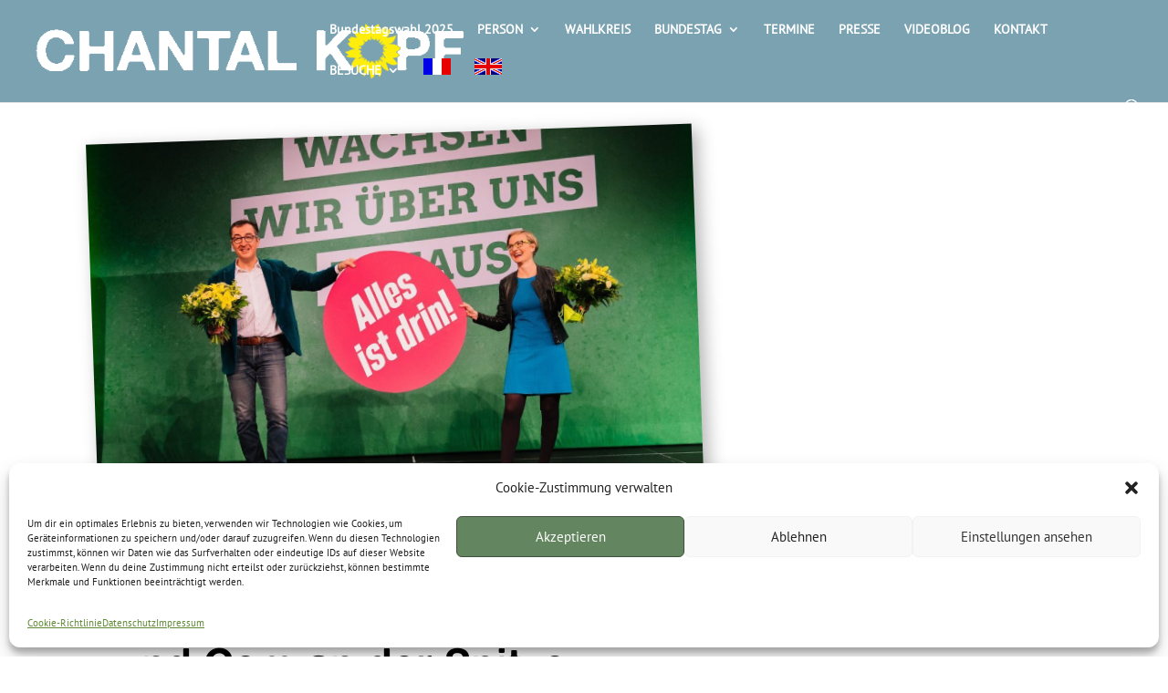

--- FILE ---
content_type: text/css
request_url: https://chantal-kopf.de/wp-content/themes/Free-DIVI-Child-Theme-by-Pee-Aye-Creative/style.css?ver=4.27.5
body_size: 760
content:
/*======================================
Theme Name: Free Divi Child Theme By Pee-Aye Creative
Theme URI: https://www.peeayecreative.com/
Description: This is a free Divi child theme from Pee-Aye Creative!
Author: Nelson Lee Miller (aka The Divi Teacher)
Author URI: https://www.peeayecreative.com/
Author Email: nelson@peeayecreative.com
Template: Divi
Version: 1.0
License: GNU General Public License v2 or later
License URI: http://www.gnu.org/licenses/gpl-2.0.html
======================================*/

 /* ===== NOTES ==================================================================
 * 
 * New to Divi? Take our full Divi course: https://www.peeayecreative.com/product/beyond-the-builder-the-ultimate-divi-website-course/
 * 
 * Learn cool tricks and features with our Divi tutorials: https://www.peeayecreative.com/blog/
 * 
 * Discover our premium Divi products: https://www.peeayecreative.com/shop/
 * 
 * =============================================================================== */

/*add your custom CSS below this line*/


/*linien unter menüpunkten*/

#top-menu .current-menu-item a::before,
#top-menu .current_page_item a::before {
 content: "";
 position: absolute;
 z-index: 2;
 left: 0;
 right: 0;
}
#top-menu li a:before {
 content: "";
 position: absolute;
 z-index: -2;
 left: 0;
 right: 100%;
 bottom: 50%;
 background: #ffffff; /*** COLOR OF THE LINE ***/
 height: 3px; /*** THICKNESS OF THE LINE ***/
 -webkit-transition-property: right;
 transition-property: right;
 -webkit-transition-duration: 0.3s;
 transition-duration: 0.3s;
 -webkit-transition-timing-function: ease-out;
 transition-timing-function: ease-out;
}
#top-menu li a:hover {
 opacity: 1 !important;
}
#top-menu li a:hover:before {
 right: 0;
}
#top-menu li li a:before {
 bottom: 10%;
}



/*hide footer bottom leiste unter footermenu ausblenden*/
#footer-bottom {
    height: 0 !important;
    overflow: hidden;
    padding: 0;
}



/*hide Divi Blog module post title*/
.pa-blog-no-links .et_pb_post .entry-title{display: none;}


/*blog image aspect ratio square 1:1*/

.pa-blog-image-1-1 .entry-featured-image-url {
  padding-top: 100%;
  display: block;
}

.pa-blog-image-1-1 .entry-featured-image-url img {
  position: absolute;
  height: 100%;
  width: 100%;
  top: 0;
  left: 0;
  right: 0;
  bottom: 0;
  object-fit: cover;
}




/*-------Change Link color in a module-------*/
.freiburglinkfarbe a{
 color: #54b583
}


/*-------Change Link color in a module-------*/
.europalinkfarbe a{
 color: #1b4695;
}

/*-------Change Link color in a module-------*/
.uebermichlinkfarbe a{
 color: #d91e6a;
}


/*-------Change Link color in a module-------*/
.rechtsseitenlinkfarbe a{
 color: red;
}


/*-------Change Link color in a module-------*/
.regionsleistenlinkfarbe a{
 color: #e0e0e0;
}


/*-------Change Link color in a module-------*/
.footerlinkfarbe a{
 color: #ffffff;
}



/*featured image grüner Rahmen bei Blogbild Kategorie Wahlkreis*/

.et_pb_blog_fullwidth .category-wahlkreis.et_pb_post .entry-featured-image-url
	img {
  border-right:7px solid #54b583;
}


/*featured image grüner Rahmen bei Blogbild Kategorie Wichtig*/

.et_pb_blog_fullwidth .category-wichtig.et_pb_post .entry-featured-image-url
	img {
  border-right:7px solid #54b583;
}




/*featured image blauer Rahmen bei Blogbild Kategorie europa*/

.et_pb_blog_fullwidth .category-europa.et_pb_post .entry-featured-image-url
	img {
  border-right:7px solid #1b4695;
}


/*featured image blauer Rahmen bei Blogbild Kategorie bundestag*/

.et_pb_blog_fullwidth .category-bundestag.et_pb_post .entry-featured-image-url
	img {
  border-right:7px solid #1b4695;
}


/*featured image roter Rahmen bei Blogbild Kategorie persoenlich*/

.et_pb_blog_fullwidth .category-persoenlich.et_pb_post .entry-featured-image-url
	img {
  border-right:7px solid #d91e6a;
}



/*set the width of the rows inside the Post Content module*/
.et-l .et-l--post .et_builder_inner_content .et_pb_row {
	width: 100%;
}


.et-l .et-l--post .et_builder_inner_content .et_pb_section {
padding: 0;
}



/*image gallery item aspect ratio square 1:1*/

.pa-image-gallery-1-1 .et_pb_gallery_image {
  padding-top: 100%;
  display: block;
}

.pa-image-gallery-1-1 .et_pb_gallery_item img {
  position: absolute;
  height: 100%;
  width: 100%;
  top: 0;
  left: 0;
  right: 0;
  bottom: 0;
  object-fit: cover;
 }

--- FILE ---
content_type: text/css
request_url: https://chantal-kopf.de/wp-content/et-cache/491/et-core-unified-tb-4715-tb-5290-deferred-491.min.css?ver=1764997961
body_size: 155
content:
@font-face{font-family:"Alte Haas Grotesk Regular";font-display:swap;src:url("https://chantal-kopf.de/wp-content/uploads/et-fonts/AlteHaasGroteskRegular.ttf") format("truetype")}@font-face{font-family:"PT Sans";font-display:swap;src:url("https://chantal-kopf.de/wp-content/uploads/et-fonts/pt-sans-v17-latin-regular.ttf") format("truetype")}@font-face{font-family:"Alte Haas Grotesk Bold";font-display:swap;src:url("https://chantal-kopf.de/wp-content/uploads/et-fonts/AlteHaasGroteskBold.ttf") format("truetype")}@font-face{font-family:"Alte Haas Grotesk Regular";font-display:swap;src:url("https://chantal-kopf.de/wp-content/uploads/et-fonts/AlteHaasGroteskRegular.ttf") format("truetype")}@font-face{font-family:"PT Sans";font-display:swap;src:url("https://chantal-kopf.de/wp-content/uploads/et-fonts/pt-sans-v17-latin-regular.ttf") format("truetype")}@font-face{font-family:"Alte Haas Grotesk Bold";font-display:swap;src:url("https://chantal-kopf.de/wp-content/uploads/et-fonts/AlteHaasGroteskBold.ttf") format("truetype")}.et_pb_section_0_tb_footer.et_pb_section{padding-top:35px;padding-bottom:30px;margin-top:0px;background-color:#000000!important}.et_pb_row_0_tb_footer.et_pb_row{padding-top:0px!important;padding-top:0px}.et_pb_text_0_tb_footer{line-height:1em;font-family:'PT Sans',Helvetica,Arial,Lucida,sans-serif;font-size:16px;line-height:1em;padding-top:26px!important}.et_pb_text_0_tb_footer h1,.et_pb_text_1_tb_footer h1{font-size:68px}.et_pb_text_0_tb_footer h3,.et_pb_text_1_tb_footer h3{font-family:'Alte Haas Grotesk Bold',Helvetica,Arial,Lucida,sans-serif}.et_pb_image_0_tb_footer{padding-top:29px;max-width:70%;text-align:center}.et_pb_text_1_tb_footer{line-height:1em;font-family:'PT Sans',Helvetica,Arial,Lucida,sans-serif;font-size:16px;line-height:1em;padding-top:21px!important;margin-bottom:17px!important}.et_pb_text_2_tb_footer h1{font-size:68px;text-align:left}.et_pb_text_2_tb_footer h3{font-family:'Alte Haas Grotesk Bold',Helvetica,Arial,Lucida,sans-serif;color:#FFFFFF!important;text-align:left}.et_pb_text_2_tb_footer{padding-top:10px!important;padding-bottom:8px!important;margin-top:4px!important;margin-bottom:-7px!important}ul.et_pb_social_media_follow_0_tb_footer{padding-top:5px!important;margin-top:-1px!important}.et_pb_social_media_follow_network_0_tb_footer.et_pb_social_icon a.icon,.et_pb_social_media_follow_network_1_tb_footer.et_pb_social_icon a.icon,.et_pb_social_media_follow_network_2_tb_footer.et_pb_social_icon a.icon,.et_pb_social_media_follow_network_3_tb_footer.et_pb_social_icon a.icon{border-radius:10px 10px 10px 10px;border-width:2px;border-color:#FFFFFF}.et_pb_image_0_tb_footer.et_pb_module{margin-left:auto!important;margin-right:0px!important}@media only screen and (max-width:980px){.et_pb_section_0_tb_footer.et_pb_section{padding-top:35px;padding-bottom:10px;margin-top:0px}.et_pb_row_0_tb_footer.et_pb_row{padding-top:0px!important;padding-top:0px!important}.et_pb_text_0_tb_footer{padding-top:26px!important}.et_pb_image_0_tb_footer .et_pb_image_wrap img{width:auto}.et_pb_text_1_tb_footer{margin-top:-50px!important;margin-bottom:17px!important}.et_pb_text_2_tb_footer{padding-top:10px!important;padding-bottom:8px!important;margin-top:4px!important;margin-bottom:-7px!important}}@media only screen and (min-width:768px) and (max-width:980px){.et_pb_image_0_tb_footer{display:none!important}}@media only screen and (max-width:767px){.et_pb_section_0_tb_footer.et_pb_section{padding-top:35px;padding-bottom:10px;margin-top:0px}.et_pb_row_0_tb_footer.et_pb_row{padding-top:0px!important;padding-top:0px!important}.et_pb_text_0_tb_footer h1,.et_pb_text_1_tb_footer h1,.et_pb_text_2_tb_footer h1{font-size:44px}.et_pb_text_0_tb_footer{padding-top:26px!important}.et_pb_image_0_tb_footer{display:none!important}.et_pb_image_0_tb_footer .et_pb_image_wrap img{width:auto}.et_pb_text_1_tb_footer{margin-top:-50px!important}.et_pb_text_2_tb_footer{padding-top:20px!important;margin-top:4px!important;margin-bottom:-7px!important}}